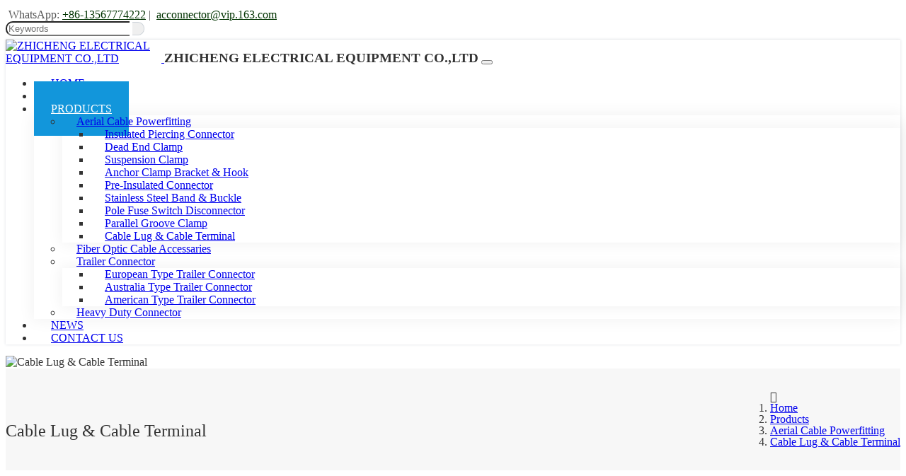

--- FILE ---
content_type: text/html; charset=utf-8
request_url: https://www.acconnector.com/cable-lug-cable-terminal/sc-jgb-copper-cable-lug-connector
body_size: 14939
content:
<!DOCTYPE html>
<html lang="en-US" dir="ltr">
<head>
    <meta charset="utf-8">
<meta name="viewport" content="width=device-width,initial-scale=1,shrink-to-fit=no">
<meta name="format-detection" content="telephone=no">
<title>SC(JGB) Copper Cable Lug Connector - ZHICHENG ELECTRICAL EQUIPMENT CO.,LTD</title>
<meta name="description" content="">
<meta property="og:type" content="product">
<meta property="og:title" content="SC(JGB) Copper  Cable Lug Connector">
<meta property="og:image" content="https://34.tqsh.net/uploads/1m/2005/11164619649-!j.webp">
<meta property="og:url" content="https://www.acconnector.com/cable-lug-cable-terminal/sc-jgb-copper-cable-lug-connector">
<meta property="og:description" content="">
<meta property="og:site_name" content="ZHICHENG ELECTRICAL EQUIPMENT CO.,LTD">
<link rel="icon" type="image/x-icon" href="https://www.acconnector.com/uploads/2505/favicon.png">
<link rel="canonical" href="https://www.acconnector.com/cable-lug-cable-terminal/sc-jgb-copper-cable-lug-connector">
<link rel="preconnect" id="link_cdn" href="https://34.tqsh.net" />
<link rel="preload" href="https://34.tqsh.net/shared/css/shared-pc-ltr.min.css?v=471106" as="style">
<script src="https://34.tqsh.net/shared/js/shared.min.js?v=471106" defer></script>
<script src="https://34.tqsh.net/shared/js/lazy.min.js" defer></script>
<link rel="stylesheet" href="https://34.tqsh.net/shared/css/shared-pc-ltr.min.css?v=471106">
<link rel="preload" href="https://34.tqsh.net/shared/fonts/cmsfont2.woff2?v=471106" as="font" type="font/woff2" crossorigin>

<style>
    @font-face {font-display: swap;font-family: "CmsFont";font-style: normal;font-weight: normal;src: url('https://34.tqsh.net/shared/fonts/cmsfont2.woff2?v=471106') format('woff2');}
    @font-face {font-display: swap;font-family: "Lexend";font-style: normal;font-weight: normal;src: url('https://34.tqsh.net/theme/skin-zhc/dist/fonts/Lexend-Regular.woff2') format('woff2');}
    @font-face {font-display: swap;font-family: "Lexend";font-style: normal;font-weight: 600;src: url('https://34.tqsh.net/theme/skin-zhc/dist/fonts/Lexend-SemiBold.woff2') format('woff2');}
</style>
<script>
    var site={lic:'yui3b0nwzu',contextMenu:false,flowTrack:true,trackDays:90,enableAnalytics:false,enableAds:false,email:'acconnector@vip.163.com',hash:'MTc2OTc5NDE0MTUwNA==',ip:'3.16.78.160',status:200}
    var conversion = [];
</script>
            <script type="application/ld+json">
            [{"@context": "https://schema.org/","@type":"Product","name":"SC(JGB) Copper  Cable Lug Connector","description":"","mpn":"00164","sku":"00164","image":"https://34.tqsh.net/uploads/1m/2005/11164619649-!j.webp","brand":{"@type":"Brand","name":"ZHC"},"review":{"@type":"Review","reviewRating":{"@type":"Rating","ratingValue":"4","bestRating":"5"},"author":{"@context": "https://schema.org/","@type":"Person","name":"Rosemary"}},"aggregateRating": {"@type": "AggregateRating","ratingValue": "4.8","reviewCount": "1129"}}]
            </script>

<style>:root{--main-color:#0202fc}@media(min-width:1600px){.container-xl{max-width:1500px}}body{color:#333}.bg-color{background:#f5f5f5}.search-group{max-width:200px}.search-group .form-control{border-right-width:0;border-radius:12px 0 0 12px}.search-group .btn{border:1px solid #ced4da;border-left-width:0;border-radius:0 12px 12px 0}.form-feedback label{font-weight:400;text-transform:uppercase;font-size:.75rem}.form-feedback .btn{color:#777;color:#fff;background:#1296db;line-height:1.75rem;max-width:100%}.banner-nav .title{font-weight:600}.side-share{bottom:100px}.top-bar{padding:.25rem 0;background:#fff;border-bottom:1px solid #f2f2f2;color:#555}.top-bar a{color:#030}.top-bar .icon{margin-right:.25rem}.header{background:#fff;overflow:visible;top:0;z-index:2}.navbar-custom{top:0;z-index:2;background:#fff;box-shadow:0 0 4px #dee2e6}.navbar-custom .navbar-nav{background:#fff}.navbar-custom .navbar-nav .nav-link{padding:1.875rem 2.25rem;text-align:center;text-transform:uppercase;font-weight:500;transition:background-color ease .3s}.navbar-custom .navbar-nav .nav-link:hover,.navbar-custom .navbar-nav .nav-link:focus{color:#276dab;background:#eee}.navbar-custom .navbar-nav .nav-link.active,.navbar-custom .navbar-nav .active>.nav-link{color:#fff;background:#1296db}.navbar-custom .navbar-nav .dropdown-item{padding:.75rem 1.25rem}.navbar-custom .navbar-nav .dropdown-item:hover{color:#1296db}.navbar-brand{padding:.5rem 0}.navbar-brand>.img-fluid{max-width:220px}.totop{bottom:31px}.product-head .btn-main{margin-bottom:1rem}.navbar .dropdown-menu{box-shadow:0 0 20px 3px rgba(0,0,0,.05)}.navbar .dropdown-menu a{padding:.5rem 1rem}.navbar .dropdown-menu a:hover{background:#f5f5f5}.widget-header .drop:after{color:#fff}.mb-3,.g-3{margin-bottom:1rem}.main-wrapper{margin-top:60px}.page-title .breadcrumb{align-items:center}.form-feedback .btn{width:100%}@media(max-width:1500px){.navbar-custom .navbar-nav .nav-link{padding:1.875rem 1.5rem}}@media(max-width:992px){.navbar-custom .navbar-nav .nav-link{padding:1.875rem 1rem}.navbar-custom .navbar-nav .dropdown-item{padding:.875rem 1.5rem;text-align:center}}@media(max-width:576px){.navbar-custom .navbar-nav .nav-link{padding:.5rem 1rem}.navbar-nav{border-top:1px solid #f2f2f2}.navbar-brand{padding:6px 0}.navbar-brand>.img-fluid{max-width:89px}}.main-wrapper{margin-top:60px}.layout-wrapper{padding:15px;border:1px solid #e9eef4}.sidebar{top:0;margin-bottom:1.25rem}.menu-collapse .collapse-title{padding:1.25rem .875rem;font-weight:400;text-transform:uppercase;background:#1296db;margin-bottom:5px;border-radius:5px 5px 0 0}.menu-collapse .collapse-title h5{font-size:1.25rem;font-weight:500;color:#fff}.menu-collapse .collapse-title .navbar-toggler{color:#fff}.menu-collapse .menu-link{transition:background-color ease .4s;background:#f7f7f7;color:#666;padding:1rem;margin-bottom:2px}.menu-collapse .menu-link:before{content:"●";font-size:.75rem;margin-right:8px}.menu-collapse .menu-link:hover{background:#1296db;color:#fff}.menu-collapse .drop{top:10px}.page-title .breadcrumb{align-items:center}.menu-collapse .menu-link.active{background:#1296db;color:#fff}.menu-collapse ul ul .menu-link{padding:14px 16px 14px 30px}.max-con-xl a:hover{color:#1296db}.web-name{font-weight:bold;font-size:1.2rem}@media(max-width:576px){.web-name,.hide{display:none!important}.menu-collapse .collapse-title{padding:.875rem}.menu-collapse .collapse-title h5{font-size:1rem}}.menu-horizontal-wrapper{margin-bottom:2rem}.menu-horizontal .nav-item{margin:0 .25rem}.menu-horizontal .nav-link{padding:.75rem 1rem;background:#f2f2f2;border-radius:0;color:#666}.menu-horizontal .nav-link.active{background:#276dab;color:#fff}.menu-horizontal-child{background:#f2f2f2}@media(max-width:768px){.menu-horizontal .nav-item{margin:0}.menu-horizontal-child{justify-content:left}.menu-horizontal-child .nav-link{padding:.5rem 1.5rem}.product-head .title{margin-top:.5rem}}.side-wrapper{background:#f5f5f5;padding:25px 20px;margin-bottom:1.5rem}.side-wrapper .title{margin-bottom:1rem;font-size:1rem;font-weight:600;color:#1f365c;text-transform:uppercase}.media-article{margin-top:1.25rem}.media-article img{max-width:60px;margin-right:12px}.media-article .post-title{font-size:.875rem;font-weight:normal;margin-bottom:2px;line-height:1.5}.media-article .post-title a{transition:color ease .2s}.media-article .post-title a:hover{color:#c42729}.media-article time{font-size:.75rem;color:#8c95a2}.side-wrapper .product-col .card-title{padding:.5rem .25rem;font-size:.75rem}.side-wrapper .product-col .card-thumb{border:1px solid #fff}@media(max-width:992px){.side-wrapper{padding:25px 20px}.media-article img{max-width:90px}}.sort-box{display:flex;display:-ms-flexbox;margin-bottom:1rem;border:1px solid #f2f2f2}.sort-box a{display:flex;display:-ms-flexbox;padding:8px 12px;align-items:center;border-right:1px solid #f2f2f2}.sort-box a:hover{background:#f8f8f8;transition:all .2s ease}.sort-box a>.icon{padding:0 0 0 5px;color:#999}.sort-box a.active{color:#dd0804;background:#f2f2f2}.sort-box a.active>.icon{color:#dd0804}.nav-page-wrapper{display:-ms-flexbox;display:flex;justify-content:center;margin-top:2rem}.nav-page-wrapper a{background:#342c2a;color:#fff;padding:5px 10px;margin-right:10px}.nav-page-wrapper a:last-child{margin-right:0}.main-container{padding-top:60px;padding-bottom:60px}@media(max-width:768px){.main-container{padding-top:40px;padding-bottom:40px}}.page-title{padding:1rem 0;background:#f7f7f7;background-size:cover;line-height:1}.page-title .container-xl{display:-ms-flexbox;display:flex;justify-content:space-between}.page-title .title{margin-bottom:0;font-size:1.5rem;font-weight:300;text-align:center;align-self:center;font-weight:500}.page-title .breadcrumb{justify-content:center}.page-title .breadcrumb:before{font-family:cmsfont;content:"";margin-right:.25rem}.page-main-title{font-size:1.75rem;padding:.75rem 0;margin-bottom:1.5rem;font-weight:600;border-bottom:1px solid #eee;padding-left:.5rem}.page-sub-title{position:relative;padding:.5rem 0;font-size:1.25rem;margin-bottom:20px;font-weight:500;font-size:1.5rem}@media(max-width:768px){.page-title{padding:1rem 0}.page-title .container-xl{flex-direction:column}.page-title .title{font-size:18px;margin-bottom:.875rem;font-weight:500}.page-title .breadcrumb:before{display:none;margin-right:0}.page-main-title{font-size:1.25rem}.page-title .breadcrumb{font-size:12px}}.category-wrapper .more{text-transform:uppercase;color:#063}.category-title{padding:.75rem 1rem;background:#f2f2f2;margin-bottom:1.5em}.category-title h3{font-size:1.25rem;margin-bottom:0}.category-title h3 a{color:#1296db}.category-summary{margin:auto;width:90%;line-height:1.8;margin-bottom:30px}.category-summary p{margin-bottom:0}.product-row{display:block;margin-bottom:2rem}.product-row .card-thumb{border:1px solid #9f9f9e;padding:3px}.product-row .card-body{padding:0 1.25rem}.product-row .card-title{margin-bottom:.75rem;font-size:1.5rem;font-weight:300}.product-row .card-text{font-size:.875rem}.product-row time{display:block;font-size:1.5rem;font-weight:600}.product-row .more{display:block;align-items:end;justify-content:flex-end}.product-row .link{background:#342c2a;color:#fff;display:inline-block;padding:3px 5px}@media(max-width:768px){.product-row .card-body{padding:1.25rem 0 0}}.product-col{margin-bottom:1.25rem}.product-col .card{height:100%;background:#fff;box-shadow:0 5px 20px rgba(0,0,0,.1)}.product-col .card-title{flex-grow:1;font-size:14px;font-weight:normal;margin:0;padding:.75rem .5rem}.product-col .card-title a{color:#1f365c;transition:all ease .2s}.product-col .card-title a:hover{color:#c42829}.product-col .card-thumb{border:0 solid #eee}.product-col .card-body{font-size:.75rem;padding:.75rem;flex-grow:0}.article-row{margin-bottom:1.875rem}.article-row .card-body{padding:0 1.25rem}.article-row .title{font-size:1rem;font-weight:300;margin-bottom:.75rem}.article-row .title a{color:#1f365c;transition:color .2s ease}.article-row .title a:hover{color:#c42829}.article-row p{padding:15px 0;margin-bottom:0;color:#666;border-top:1px solid #ececec;line-height:1.7}.article-row .card-text{font-size:1rem}.article-row time{display:block;font-size:.75rem;color:#1f365c}.article-row time span{font-size:3rem}.article-row .more{display:block;align-items:end;justify-content:flex-end}.article-row .link{background:#342c2a;color:#fff;display:inline-block;padding:3px 5px}@media(max-width:768px){.article-row .card-body{padding:1.25rem 0 0}.article-row h3{font-size:1rem}}.article-col{margin-bottom:1.25rem}.article-col .card{height:100%;box-shadow:0 5px 20px rgba(0,0,0,.1)}.article-col .card-body{flex-grow:1;padding:15px 15px}.article-col .card-title{font-size:.875rem;font-weight:400;margin:0;padding:.5rem 0;color:#0c2e60;transition:all ease .2s}.article-col .card-title:hover{color:#ef470d}.article-col time{display:block;font-size:.75rem;color:#83868c;text-transform:uppercase}.img-col{margin-bottom:1.25rem}.img-col .card{border:1px solid #ccc;height:100%}.img-col .card-title{flex-grow:1;margin:0;padding:.5rem .75rem;background:#eee;text-align:center}.cert-row{margin-bottom:1.5rem;padding-bottom:1.5rem;border-bottom:1px solid #5e5a59}.cert-row .card-body{padding:0 1.25rem}.cert-row .card-thumb{background:#eee;padding:1rem;text-align:center}.cert-row .card-title{font-weight:600;font-size:1.5rem}.cert-row:hover{color:#274373}@media(max-width:576px){.cert-row .card-body{padding:1.25rem 0}.cert-row .card-title{font-size:1.25rem}.top-bar,.top-bar span{font-size:12px}}.cert-col{margin-bottom:1.25rem}.cert-col .card{height:100%}.cert-col .card-thumb{border:1px solid #bbb}.cert-col .card-title{display:-ms-flexbox;display:flex;justify-content:center;align-items:center;flex-grow:1;margin:0;background:#eee;padding:.5rem .75rem;margin-top:.5rem;text-align:center}.down-col{margin-bottom:1.5rem}.down-col .card{border:1px solid #f2f2f2}.down-col .card-title{flex-grow:1;background:#eee;padding:1rem;margin:0;transition:all ease .2s}.down-col .card-thumb:hover img{filter:hue-rotate(120deg);opacity:.8}.down-col:hover .card-title{background:#e9f6fe;color:#204480}.video-col{margin-bottom:1.5rem}.video-col .card{height:100%;border:1px solid #f2f2f2}.video-col .card-title{display:flex;display:-ms-flexbox;justify-content:center;align-items:center;flex-grow:1;margin:0;padding:.75rem .5rem;text-align:center;background:#342c2a;color:#fff;font-size:.875rem}.content-wrapper{line-height:1.7;background:#fff;margin-bottom:1.5rem}.content-wrapper h2{font-size:1rem;font-weight:600;margin-bottom:.75rem}.content-wrapper h3{font-size:.875rem;font-weight:600;margin-bottom:.75rem}.content-wrapper img{max-width:100%!important;height:auto!important}.content-wrapper ol{margin-left:1em;padding-left:1em}.content-wrapper video{max-width:100%!important;height:auto!important}.content-wrapper iframe{max-width:100%}.content-wrapper table{width:100%;margin-bottom:1rem;color:#212529}.content-wrapper table p{margin-bottom:0}.content-wrapper table th,.content-wrapper table td{padding:.5rem;vertical-align:middle;border:1px solid #dee2e6;text-align:left}.content-wrapper table tbody tr:nth-of-type(odd){background-color:rgba(0,0,0,.03)}.content-wrapper table tbody tr:hover{background-color:rgba(0,0,0,.075);color:#555}.content-wrapper .nav-tabs{background:#fafcff}.content-wrapper .nav-link{padding:.75rem 1.75rem;border-color:transparent #dee2e6 transparent transparent!important}.content-wrapper .nav-tabs .active{font-weight:600;border-top:solid 2px #e64545!important}.content-wrapper.product{border:1px solid #e9eef4}.content-wrapper.product .content{padding:1.5rem 1rem}.content-wrapper.product .content h2,.content-wrapper.product .content h3{font-size:1.25rem;font-weight:500!important;color:#0c2e60}.content-wrapper header{text-align:center;margin-bottom:1rem}.content-wrapper header span{margin-right:15px}.content-wrapper .sub-title{font-size:1.75rem;font-weight:600;display:block}.content-wrapper.article .title{color:#0c2e60;font-size:1.5rem;font-weight:500}.content-wrapper.article .summary{padding-bottom:20px;margin:30px 0;font-size:.75rem;text-transform:uppercase;color:#83868c;border-bottom:1px solid #e0e4e6}.content-wrapper.article .summary span{margin-right:15px}@media(max-width:768px){.content-wrapper .title{font-size:1.25rem}.content-wrapper.product .content{padding:1rem;font-size:14px}}.post-navigation{padding:25px 15px;margin-top:30px;margin-bottom:15px;background:#f6f6f6;border:1px solid #f6f6f6}.post-navigation span{margin-bottom:5px;font-size:.75rem;display:block;text-transform:uppercase}.post-navigation a{color:#1f365c;font-weight:500}@media(max-width:992px){.post-navigation .col-12{text-align:center}}.share-box{text-align:center}.share-box p{font-weight:600}.page-link{padding:.5rem .875rem}.page-item.active .page-link{color:#fff;background-color:#444;border-color:#444}.item-list{list-style-type:none;margin:0;padding:0;margin-bottom:15px}.item-list li{border-bottom:1px dashed #eee;padding:12px 0}.item-list>li>a{display:block;text-overflow:ellipsis;white-space:nowrap;overflow:hidden}.item-list>li>a:hover{color:#fe8301}.item-list li a:before{font-family:cmsfont;content:"";margin-right:8px;margin-left:4px}.item-list li time{float:right;padding-right:5px;margin-left:8px;color:#999}.product-head{margin-bottom:1.5rem;background:#fff}.product-head .title{font-size:22px;color:#333;font-weight:600;border-bottom:1px solid #ddd;padding-bottom:15px;margin-bottom:20px}.product-head .btn-main{display:block;background:#e64545;color:#fff;font-size:1rem;padding:.4rem .75rem}.product-head .btn-main .icon{margin-right:.25rem}.product-head .summary{line-height:1.8;margin-bottom:1.5rem}.product-service{text-align:center;padding:20px 0}.product-service>a:first-child{margin-right:15px}.product-feedback{display:inline-block;background:#f3912c;color:#fff;padding:6px 16px}.product-down{display:inline-block;background:#dd0804;color:#fff;padding:6px 16px}.widget{margin-bottom:1rem}.widget.border{border:1px solid #e7e7e7}.widget-header{padding:.875rem;background:#1296db;color:#fafafa}.widget-header .title{position:relative;font-size:20px;font-weight:500;color:#fff;margin:0}.widget-collapse .menu-item{border-bottom:solid 1px #f2f2f2}.widget-collapse .menu-item:last-child{border-bottom:0}.widget-collapse>.menu-item>.menu-link{font-weight:bold;font-size:16px}.widget-collapse .menu-link{transition:background-color ease .2s;color:#666;padding:10px 7px;font-size:14px}.widget-collapse .menu-link:before{content:"●";font-size:.75rem;margin-right:5px;color:#999}.widget-collapse .menu-item:hover{color:var(--main-color);background:#f8f9fa}.widget-collapse .menu-item:hover a{color:var(--main-color)}.widget-collapse .sub-menu .menu-link{padding-left:16px}.widget-collapse .third-menu .menu-link{padding-left:28px}.widget-collapse .menu-item.active .menu-link{color:var(--main-color)}.widget-collapse .drop:after{font-family:cmsfont;content:"";transition:transform .2s ease-in-out;color:#777}.widget-collapse .drop.collapsed:after{transform:rotate(-180deg)}@media(max-width:768px){.widget-header{margin-bottom:15px}.sidebar{border-width:0;padding:0;background:#fff}footer{padding-top:30x;font-size:14px}}footer{background:#222;color:rgba(255,255,255,.8);padding-top:60px}footer .container-xl [class*="col-"]{margin-bottom:20px}footer h6{font-size:1rem;margin-bottom:15px;text-transform:uppercase}footer a{color:#cdcdcd}footer a:hover{color:#fff;text-decoration:underline}footer .color-primary{color:#fff}footer .contact li{margin:10px 0 0}footer .category li{padding:4px 0}footer .footer-bottom{background:#111;text-align:center;padding-top:15px;padding-bottom:15px}#faq-page .card{margin-bottom:1rem}#faq-page .card-header{background:#f6f6f6;font-size:1rem;font-weight:300;padding:1rem .75rem;margin-bottom:0;cursor:pointer}#faq-page .card-header:hover{background:#f2f2f2}#faq-page .card-body{padding:1rem;border:1px solid #eee}.about-wrapper{margin-bottom:40px;line-height:1.8}.about-wrapper h2,.about-wrapper h3{margin-bottom:20px;text-transform:uppercase;color:#036;font-weight:600}.about-features{background:#f5f5f5;padding:5em 6%;line-height:1.7;margin-bottom:40px}.about-features h3{font-size:2.5rem;font-weight:700;text-transform:uppercase;margin-bottom:50px;text-align:center;color:#2e8b57}.about-features .icon-wrapper{width:70px;height:70px;border:2px solid #393;border-radius:50%;display:flex;align-items:center;justify-content:center;margin-right:20px}.about-features .icon{display:block;font-size:2rem;color:#393;width:1em}.about-features h4{color:#444;margin-bottom:20px}.about-features p{margin-bottom:0}@media(max-width:992px){.about-wrapper .content-wrapper{font-size:.875rem}.about-features{padding:4rem 0}.about-features h3{font-size:1.75rem}}.contact-info{text-align:center;padding:30px 6%}.contact-info .row>.col-12{padding:20px 15px;border-right:1px solid #eee}.contact-info .row>.col-12:last-child{border-right-width:0}.contact-info h4{font-size:1.25rem;margin-top:1.25rem;margin-bottom:1rem;font-weight:500}.contact-info p{margin-bottom:.75rem;font-size:1rem}.contact-info .icon{font-size:2.5rem;color:#369;transition:all .2s ease}.contact-wrapper .title{font-size:1.5rem;font-weight:600;color:#1296db;margin-bottom:1.5rem}.contact-wrapper .title:after{display:block;margin:.5rem 0 0;content:"";width:60px;height:3px;background:#1296db}.contact-wrapper h2{font-size:1.5rem;font-weight:500;margin-bottom:1rem}.contact-wrapper h4,.contact-wrapper h3{font-size:1rem;font-weight:500}.contact-wrapper p{margin-bottom:.875rem}.contact-wrapper .form-control{border-radius:5px}@media(max-width:768px){.contact-info{margin-bottom:0;border-bottom-width:0;padding:30px 0}.contact-info .icon{font-size:2rem}.contact-info .row>.col-12{padding:10px 15px;border-right-width:0;border-bottom:1px solid #ddd}.contact-wrapper .title{font-size:1.5rem}.search-group{max-width:100%}}@media(max-width:976px){.contact-info .row>.col-12:nth-of-type(even){border-right-width:0}}.home-title{position:relative;text-align:center;margin-bottom:15px;font-weight:500}.home-title:after{display:block;content:"";width:40px;height:4px;background:#e1474d;margin:3px auto 0}.home-products{padding:2rem 0 0}.home-products h3{font-size:1.75rem;font-weight:600}.home-products .summary{text-align:center;font-weight:400;color:#666}.home-products .nav{text-align:center}.home-products .nav-link{display:block;padding:.5rem 1.5rem;border-bottom:2px solid #dedede}.home-products .nav-link.active{border-bottom:2px solid #1296db;color:#1296db}@media(max-width:768px){.home-products h3{text-align:center;margin-bottom:1.5rem}.home-products .nav-item{flex-basis:50%}.home-products .nav-link{padding:4px;font-size:14px}}.home-company{color:#666;padding:40px 0 40px;line-height:1.8}.home-company .wrapper{background:#fff}.home-company h2{font-size:1.5rem;font-weight:600;margin-bottom:1rem;color:#1f365c}.home-company h2:after{display:block;content:"";width:80px;height:3px;background-color:#1296db;margin-top:5px}.home-company h4{font-size:1.5rem;color:#444}.home-company ul li:before{font-family:cmsfont;content:"";margin-right:5px;color:#0069b0}.home-company .more{display:inline-block;background:#333;padding:8px 60px;border-radius:6px;font-weight:500;color:#fff}.home-company .intro{padding:1.5rem 3rem;line-height:1.8}@media(max-width:768px){.home-company .intro{padding:2.5rem 0}.home-company{background:#fff}.service-mobile{bottom:0!important}.article-row p,.product-param{font-size:14px}#header-nav{flex-basis:100%;flex-grow:1;align-items:center;align-self:stretch}.top-bar{font-size:13px}.mx-3{padding:0 4px}.page-sub-title{font-size:1.2rem}.mb-3{margin-bottom:1rem}}.home-news{padding:2rem 0}.home-news h2{font-size:1.75rem;text-align:center}.home-news h2:after{display:block;content:"";width:80px;height:3px;background-color:#1296db;margin:5px auto 0}.home-news .article-col .card{border:1px solid #efefef}.home-news .article-col .card-title{font-size:.875rem}.home-news .article-cil .card-title a{color:#1f365c}.home-news .article-col time{display:block}.swiper-centered .swiper-slide{transform:scale(.85);display:-ms-flexbox;display:flex;justify-content:center;align-items:center}.swiper-centered .swiper-slide-active,.swiper-centered .swiper-slide-duplicate-active{transition:transform ease .2s;transform:scale(1.05)}</style>
</head>
<body>
    <div class="top-bar">
    <div class="container-xl">
        <div class="row">
            <div class="col-md-6 col-12 d-flex align-items-center">
                <span class=""><i class="icon icon-whatsapp"></i> WhatsApp: <a href="https://api.whatsapp.com/send?phone=8613567774222" onclick="cms.track('whatsapp_click','top')">+86-13567774222</a> </span><span class="mx-3 hide">|</span> <i class="icon icon-envelope "></i>  <a href="mailto:acconnector@vip.163.com" onclick="cms.googletrack('mail_click','top')" class="">acconnector@vip.163.com</a>
            </div>
            <div class="col-md-6 col-12 d-flex justify-content-end">
                <div class="input-group search-group">
                        <input type="search" autocomplete="off" id="searchKey" class="form-control" data-type="product" aria-label="keywords" data-pagesize="12" placeholder="Keywords" onkeyup="cms.search(event)" />
                        <button type="button" id="search_button" class="btn" data-control-id="searchKey" aria-label="search" onclick="cms.search(event)">
                            <i class="icon icon-search"></i>
                        </button>
                    </div>
            </div>
        </div>
    </div>
</div>
<nav class="navbar navbar-expand-xl sticky-top navbar-custom" data-sticky="">
    <div class="container-xl position-static">
        <a class="navbar-brand" href="https://www.acconnector.com/">
            <img src="https://34.tqsh.net/uploads/2307/logo-!p.webp" alt="ZHICHENG ELECTRICAL EQUIPMENT CO.,LTD" class="img-fluid" />
        </a>
        <span class="web-name">ZHICHENG ELECTRICAL EQUIPMENT CO.,LTD</span>
        <button type="button" class="navbar-toggler" aria-label="toggle" data-bs-toggle="collapse" data-bs-target="#header-nav">
            <span class="icon icon-bars"></span>
        </button>
            <div class="collapse navbar-collapse justify-content-end" id="header-nav">
                <ul class="navbar-nav navbar-nav-scroll">
                    <li class="nav-item">
                        <a href="https://www.acconnector.com/" class="nav-link">Home</a>
                    </li>
                            <li class="nav-item">
                                <a href="https://www.acconnector.com/about-us" class="nav-link">About Us</a>
                            </li>
                            <li class="nav-item dropdown" data-bs-desktop>
                                <a href="https://www.acconnector.com/products" class="nav-link dropdown-toggle active" data-bs-toggle="dropdown">Products</a>
        <ul class="dropdown-menu" data-bs-popper>
                        <li class="dropend" data-bs-desktop>
                            <a href="https://www.acconnector.com/aerial-cable-powerfitting" class="dropdown-item dropdown-toggle" data-bs-toggle="dropdown">Aerial Cable Powerfitting</a>
                            <ul class="dropdown-menu" data-bs-popper>
                                    <li>
                                        <a href="https://www.acconnector.com/insulated-piercing-connector" class="dropdown-item">Insulated Piercing Connector</a>
                                    </li>
                                    <li>
                                        <a href="https://www.acconnector.com/dead-end-clamp" class="dropdown-item">Dead End Clamp</a>
                                    </li>
                                    <li>
                                        <a href="https://www.acconnector.com/suspension-clamp" class="dropdown-item">Suspension Clamp</a>
                                    </li>
                                    <li>
                                        <a href="https://www.acconnector.com/anchor-clamp-bracket-hook" class="dropdown-item">Anchor Clamp Bracket &amp; Hook</a>
                                    </li>
                                    <li>
                                        <a href="https://www.acconnector.com/pre-insulated-connector" class="dropdown-item">Pre-Insulated Connector</a>
                                    </li>
                                    <li>
                                        <a href="https://www.acconnector.com/stainless-steel-band-buckle" class="dropdown-item">Stainless Steel Band &amp; Buckle</a>
                                    </li>
                                    <li>
                                        <a href="https://www.acconnector.com/pole-fuse-switch-disconnector" class="dropdown-item">Pole Fuse Switch Disconnector</a>
                                    </li>
                                    <li>
                                        <a href="https://www.acconnector.com/parallel-groove-clamp" class="dropdown-item">Parallel Groove Clamp</a>
                                    </li>
                                    <li>
                                        <a href="https://www.acconnector.com/cable-lug-cable-terminal" class="dropdown-item">Cable Lug &amp; Cable Terminal</a>
                                    </li>
                            </ul>
                        </li>
                        <li>
                            <a href="https://www.acconnector.com/fiber-optic-cable-accessaries" class="dropdown-item">Fiber Optic Cable Accessaries</a>
                        </li>
                        <li class="dropend" data-bs-desktop>
                            <a href="https://www.acconnector.com/trailer-connector" class="dropdown-item dropdown-toggle" data-bs-toggle="dropdown">Trailer Connector</a>
                            <ul class="dropdown-menu" data-bs-popper>
                                    <li>
                                        <a href="https://www.acconnector.com/european-type-trailer-connector" class="dropdown-item">European Type Trailer Connector</a>
                                    </li>
                                    <li>
                                        <a href="https://www.acconnector.com/australia-type-trailer-connector" class="dropdown-item">Australia Type Trailer Connector</a>
                                    </li>
                                    <li>
                                        <a href="https://www.acconnector.com/american-type-trailer-connector" class="dropdown-item">American Type Trailer Connector</a>
                                    </li>
                            </ul>
                        </li>
                        <li>
                            <a href="https://www.acconnector.com/heavy-duty-connector" class="dropdown-item">Heavy Duty Connector</a>
                        </li>
        </ul>
                            </li>
                            <li class="nav-item">
                                <a href="https://www.acconnector.com/news" class="nav-link">News</a>
                            </li>
                            <li class="nav-item">
                                <a href="https://www.acconnector.com/contact-us" class="nav-link">Contact Us</a>
                            </li>
                </ul>
            </div>
    </div>
</nav>

                <div class="banner-simple banner-simple-cable-lug-cable-terminal " style="background-attachment: scroll" data-bg="">
                    <img src="https://34.tqsh.net/uploads/2103/banner-90-!j.webp" alt="Cable Lug &amp; Cable Terminal" width="" height="" class="img-fluid" fetchpriority="high" />
                <div class="overlay"></div>
            </div>

    <div class="page-title">
        <div class="container-xl">
            <h4 class="title">Cable Lug &amp; Cable Terminal</h4>
            <ol class="breadcrumb" itemscope itemtype="http://schema.org/BreadcrumbList">
            <li class="breadcrumb-item" itemprop="itemListElement" itemscope itemtype="http://schema.org/ListItem">
                <a itemprop="item" href="https://www.acconnector.com/">
                    <span itemprop="name">Home</span>
                </a>
                <meta itemprop="position" content="1"/>
            </li>
            <li class="breadcrumb-item" itemprop="itemListElement" itemscope itemtype="http://schema.org/ListItem">
                <a itemprop="item" href="https://www.acconnector.com/products">
                    <span itemprop="name">Products</span>
                </a>
                <meta itemprop="position" content="2"/>
            </li>
            <li class="breadcrumb-item" itemprop="itemListElement" itemscope itemtype="http://schema.org/ListItem">
                <a itemprop="item" href="https://www.acconnector.com/aerial-cable-powerfitting">
                    <span itemprop="name">Aerial Cable Powerfitting</span>
                </a>
                <meta itemprop="position" content="3"/>
            </li>
            <li class="breadcrumb-item" itemprop="itemListElement" itemscope itemtype="http://schema.org/ListItem">
                <a itemprop="item" href="https://www.acconnector.com/cable-lug-cable-terminal">
                    <span itemprop="name">Cable Lug &amp; Cable Terminal</span>
                </a>
                <meta itemprop="position" content="4"/>
            </li>
</ol>
        </div>
    </div>
    <div class="main-container">
        <div class="container-xl">
            <div class="row">
                <div class="col-md-3 order-md-first order-last">
                        <div class="widget border">
        <div class="widget-header">
            <h5 class="title">Products</h5>
            <button class="drop d-md-none" aria-label="toggle" data-bs-toggle="collapse" data-bs-target="#collapse-27"></button>
        </div>
        <ul class="widget-collapse collapse show" id="collapse-27">
                    <li class="menu-item">
                        <a class="menu-link" href="https://www.acconnector.com/aerial-cable-powerfitting">Aerial Cable Powerfitting</a>
                        <button type="button" class="drop" data-bs-toggle="collapse" data-bs-target="#collapse-widget-1" aria-label="toggle"></button>
                    </li>
                    <li id="collapse-widget-1" class="sub-menu collapse show" data-bs-parent="widget-27">
                        <ul>
                                    <li class="menu-item"><a href="https://www.acconnector.com/insulated-piercing-connector" class="menu-link">Insulated Piercing Connector</a></li>
                                    <li class="menu-item"><a href="https://www.acconnector.com/dead-end-clamp" class="menu-link">Dead End Clamp</a></li>
                                    <li class="menu-item"><a href="https://www.acconnector.com/suspension-clamp" class="menu-link">Suspension Clamp</a></li>
                                    <li class="menu-item"><a href="https://www.acconnector.com/anchor-clamp-bracket-hook" class="menu-link">Anchor Clamp Bracket &amp; Hook</a></li>
                                    <li class="menu-item"><a href="https://www.acconnector.com/pre-insulated-connector" class="menu-link">Pre-Insulated Connector</a></li>
                                    <li class="menu-item"><a href="https://www.acconnector.com/stainless-steel-band-buckle" class="menu-link">Stainless Steel Band &amp; Buckle</a></li>
                                    <li class="menu-item"><a href="https://www.acconnector.com/pole-fuse-switch-disconnector" class="menu-link">Pole Fuse Switch Disconnector</a></li>
                                    <li class="menu-item"><a href="https://www.acconnector.com/parallel-groove-clamp" class="menu-link">Parallel Groove Clamp</a></li>
                                    <li class="menu-item active"><a href="https://www.acconnector.com/cable-lug-cable-terminal" class="menu-link">Cable Lug &amp; Cable Terminal</a></li>
                        </ul>
                    </li>
                    <li class="menu-item"><a href="https://www.acconnector.com/fiber-optic-cable-accessaries" class="menu-link">Fiber Optic Cable Accessaries</a></li>
                    <li class="menu-item">
                        <a class="menu-link" href="https://www.acconnector.com/trailer-connector">Trailer Connector</a>
                        <button type="button" class="drop collapsed" data-bs-toggle="collapse" data-bs-target="#collapse-widget-31" aria-label="toggle"></button>
                    </li>
                    <li id="collapse-widget-31" class="sub-menu collapse" data-bs-parent="widget-27">
                        <ul>
                                    <li class="menu-item">
                                        <a href="https://www.acconnector.com/european-type-trailer-connector" class="menu-link">European Type Trailer Connector</a>
                                        <button type="button" class="drop collapsed" data-bs-toggle="collapse" data-bs-target="#collapse-widget-13"></button>
                                    </li>
                                    <li id="collapse-widget-13" class="third-menu collapse">
                                        <ul>
                                                <li class="menu-item"><a href="https://www.acconnector.com/12v-male-trailer-connector" class="menu-link">12V Male Trailer Connector</a></li>
                                                <li class="menu-item"><a href="https://www.acconnector.com/12v-mounted-female-trailer-connector" class="menu-link">12V Mounted Female Trailer Connector</a></li>
                                                <li class="menu-item"><a href="https://www.acconnector.com/12v-female-connector" class="menu-link">12V Female Connector</a></li>
                                                <li class="menu-item"><a href="https://www.acconnector.com/12v-cable-adapter-tester" class="menu-link">12V Cable Adapter &amp; Tester</a></li>
                                                <li class="menu-item"><a href="https://www.acconnector.com/12v-trailer-connector-cable-set" class="menu-link">12V Trailer Connector Cable Set</a></li>
                                                <li class="menu-item"><a href="https://www.acconnector.com/24v-trailer-connector" class="menu-link">24V Trailer Connector</a></li>
                                                <li class="menu-item"><a href="https://www.acconnector.com/24v-abs-ebs-trailer-plug-socket-connector" class="menu-link">24V ABS/EBS Trailer Plug Socket Connector</a></li>
                                                <li class="menu-item"><a href="https://www.acconnector.com/24v-trailer-connector-cable-set" class="menu-link">24V Trailer Connector Cable Set</a></li>
                                                <li class="menu-item"><a href="https://www.acconnector.com/trailer-accessaries" class="menu-link">Trailer Accessaries</a></li>
                                        </ul>
                                    </li>
                                    <li class="menu-item"><a href="https://www.acconnector.com/australia-type-trailer-connector" class="menu-link">Australia Type Trailer Connector</a></li>
                                    <li class="menu-item"><a href="https://www.acconnector.com/american-type-trailer-connector" class="menu-link">American Type Trailer Connector</a></li>
                        </ul>
                    </li>
                    <li class="menu-item"><a href="https://www.acconnector.com/heavy-duty-connector" class="menu-link">Heavy Duty Connector</a></li>
        </ul>
    </div>

                </div>
                <div class="col-md-9 order-md-last order-first">
                    <div class="product-head">
                        <div class="row">
                            <div class="col-12 col-md-5 mb-3 ">
                                
    <div class="hg-product-gallery-horizontal">
        <div class="swiper product-images-wrapper" data-ident="product-image-view" data-speed="300" data-effect="slide">
            <div class="swiper-wrapper" id="hg-product-gallery">
                                    <div class="swiper-slide" data-src="https://34.tqsh.net/uploads/1m/2005/11164619649-!j.webp">
                        <img src="https://34.tqsh.net/uploads/1m/2005/11164619649-!j.webp" class="img-fluid" alt="SC(JGB) Copper  Cable Lug Connector" width="" height="" loading="lazy" />
                    </div>
            </div>
            <div class="swiper-button swiper-button-next" id="swiper-button-next-product-image-view"></div>
            <div class="swiper-button swiper-button-prev" id="swiper-button-prev-product-image-view"></div>
        </div>
        <div class="swiper product-thumbs-horizontal" id="swiper-thumb-product-image-view" data-slidesPerView="6" data-spaceBetween="8" data-speed="150" data-autoscrolloffset="1" data-thumbs data-mouseover data-slidetoclickedslide>
            <div class="swiper-wrapper">
                                    <div class="swiper-slide">
                        <img src="https://34.tqsh.net/uploads/1m/2005/11164619649-!j.webp?width=150" width="" height="" alt="SC(JGB) Copper  Cable Lug Connector" class="img-fluid m-auto" loading="lazy">
                    </div>
            </div>
            <div class="swiper-button swiper-button-prev" id="swiper-button-prev-thumb-product-image-view"></div>
            <div class="swiper-button swiper-button-next" id="swiper-button-next-thumb-product-image-view"></div>
        </div>
    </div>

                            </div>
                            <div class="col-12 col-md-7 mb-3">
                                <h1 class="title">SC(JGB) Copper  Cable Lug Connector</h1>
                                <dl class="product-param">
                                    <dt>Certification:</dt>
                                    <dd>CE</dd>
                                    <dt>Model Number:</dt>
                                    <dd>SC(JGB)</dd>
                                    <dt>MOQ:</dt>
                                    <dd>1000pcs</dd>
                                    <dt>Supply Ability:</dt>
                                    <dd>500000PCS/Month</dd>
                                    <dt>Material:</dt>
                                    <dd>Copper</dd>
                                </dl>
                                <a href="#form-feedback" data-bs-toggle="modal" data-bs-target="#feedback_modal" class="btn  btn-main"><i class="icon icon-envelope"></i>Contact Now</a>
                            </div>
                        </div>
                    </div>
                    <div class="content-wrapper product">
                        <ul class="nav nav-tabs">
                            <li class="nav-item"><a class="nav-link active" data-toggle="tab" href="#product-content">Product Description</a></li>
                        </ul>
                        <div class="tab-content">
                            <div class="tab-pane show content active" id="product-content">
                                <p><strong><span style="font-size:20px"><span style="font-family:Arial,Helvetica,sans-serif">SC(JGB) Copper &nbsp;Cable Lug Connector&nbsp;</span></span></strong></p>

<p><strong><span style="font-family:Arial,Helvetica,sans-serif"><span style="font-size:16px">Application:<br>
SC(JGB)&nbsp;Copper Compression Lugs are suitable for stranded round shaped conductors and&nbsp;pre-rounded sector shaped conductors.&nbsp;<br>
<br>
Features:<br>
1) Have a viewing window to check the location of the conductor.<br>
2) Material: CU≥99.9%<br>
3)Surface: electro tin plated.</span></span></strong></p>

<p><img alt="SC(JGB) Copper  Cable Lug Connector" src="https://34.tqsh.net/uploads/1m/2005/86a6397e1a-!j.webp" class="img-fluid" loading="lazy" width="228" height="214"><img alt="SC(JGB) Copper  Cable Lug Connector" src="https://34.tqsh.net/uploads/1m/2005/355d53c671-!j.webp" class="img-fluid" loading="lazy" width="269" height="290"></p>

<div class="table-responsive"><table cellpadding="0" cellspacing="0" class="table">
	<tbody>
		<tr>
			<td style="vertical-align:top">
			<p>Item No.</p>
			</td>
			<td style="vertical-align:top">
			<p>Φ±0.5</p>
			</td>
			<td style="vertical-align:top">
			<p>D±0.5</p>
			</td>
			<td style="vertical-align:top">
			<p>d±0.5</p>
			</td>
			<td style="vertical-align:top">
			<p>L±2</p>
			</td>
		</tr>
		<tr>
			<td style="vertical-align:top">
			<p>SC( JGB )- 6</p>
			</td>
			<td style="vertical-align:top">
			<p>Φ5.2 , Φ6.2 , Φ8.2</p>
			</td>
			<td style="vertical-align:top">
			<p>5.5</p>
			</td>
			<td style="vertical-align:top">
			<p>4.1</p>
			</td>
			<td style="vertical-align:top">
			<p>24</p>
			</td>
		</tr>
		<tr>
			<td style="vertical-align:top">
			<p>SC ( JGB ) - 10</p>
			</td>
			<td style="vertical-align:top">
			<p>Φ6.2 , Φ8.2</p>
			</td>
			<td style="vertical-align:top">
			<p>6.5</p>
			</td>
			<td style="vertical-align:top">
			<p>5.1</p>
			</td>
			<td style="vertical-align:top">
			<p>28</p>
			</td>
		</tr>
		<tr>
			<td style="vertical-align:top">
			<p>SC (JGB ) - 16</p>
			</td>
			<td style="vertical-align:top">
			<p>Φ6.2 , Φ8.2 , Φ10.5</p>
			</td>
			<td style="vertical-align:top">
			<p>8.0</p>
			</td>
			<td style="vertical-align:top">
			<p>6.4</p>
			</td>
			<td style="vertical-align:top">
			<p>33</p>
			</td>
		</tr>
		<tr>
			<td style="vertical-align:top">
			<p>SC ( JGB ) - 25</p>
			</td>
			<td style="vertical-align:top">
			<p>Φ6.2 ,Φ8.2 , Φ10.5</p>
			</td>
			<td style="vertical-align:top">
			<p>9.0</p>
			</td>
			<td style="vertical-align:top">
			<p>7.0</p>
			</td>
			<td style="vertical-align:top">
			<p>36</p>
			</td>
		</tr>
		<tr>
			<td style="vertical-align:top">
			<p>SC ( JGB ) - 35</p>
			</td>
			<td style="vertical-align:top">
			<p>Φ6.2 , Φ8.2 , Φ10.5 , Φ12.5</p>
			</td>
			<td style="vertical-align:top">
			<p>10.5</p>
			</td>
			<td style="vertical-align:top">
			<p>8.5</p>
			</td>
			<td style="vertical-align:top">
			<p>42</p>
			</td>
		</tr>
		<tr>
			<td style="vertical-align:top">
			<p>SC ( JGB ) - 50</p>
			</td>
			<td style="vertical-align:top">
			<p>Φ8.2 , Φ10.5 , Φ12.5</p>
			</td>
			<td style="vertical-align:top">
			<p>12.0</p>
			</td>
			<td style="vertical-align:top">
			<p>9.8</p>
			</td>
			<td style="vertical-align:top">
			<p>49</p>
			</td>
		</tr>
		<tr>
			<td style="vertical-align:top">
			<p>SC ( JGB ) - 70</p>
			</td>
			<td style="vertical-align:top">
			<p>Φ8.2 , Φ10.5 , Φ12.5</p>
			</td>
			<td style="vertical-align:top">
			<p>14.5</p>
			</td>
			<td style="vertical-align:top">
			<p>11.9</p>
			</td>
			<td style="vertical-align:top">
			<p>55</p>
			</td>
		</tr>
		<tr>
			<td style="vertical-align:top">
			<p>SC ( JGB )- 95</p>
			</td>
			<td style="vertical-align:top">
			<p>Φ10.5 , Φ12.5</p>
			</td>
			<td style="vertical-align:top">
			<p>16.0</p>
			</td>
			<td style="vertical-align:top">
			<p>13.0</p>
			</td>
			<td style="vertical-align:top">
			<p>60</p>
			</td>
		</tr>
		<tr>
			<td style="vertical-align:top">
			<p>SC ( JGB ) - 120</p>
			</td>
			<td style="vertical-align:top">
			<p>Φ12.5 , Φ16.5</p>
			</td>
			<td style="vertical-align:top">
			<p>19.0</p>
			</td>
			<td style="vertical-align:top">
			<p>15.4</p>
			</td>
			<td style="vertical-align:top">
			<p>67</p>
			</td>
		</tr>
		<tr>
			<td style="vertical-align:top">
			<p>SC ( JGB ) - 150</p>
			</td>
			<td style="vertical-align:top">
			<p>Φ12.5 , Φ16.5</p>
			</td>
			<td style="vertical-align:top">
			<p>20.5</p>
			</td>
			<td style="vertical-align:top">
			<p>16.7</p>
			</td>
			<td style="vertical-align:top">
			<p>73</p>
			</td>
		</tr>
		<tr>
			<td style="vertical-align:top">
			<p>SC ( JGB ) - 185</p>
			</td>
			<td style="vertical-align:top">
			<p>Φ16.5</p>
			</td>
			<td style="vertical-align:top">
			<p>23.5</p>
			</td>
			<td style="vertical-align:top">
			<p>19.3</p>
			</td>
			<td style="vertical-align:top">
			<p>78</p>
			</td>
		</tr>
		<tr>
			<td style="vertical-align:top">
			<p>SC(JGB ) - 240</p>
			</td>
			<td style="vertical-align:top">
			<p>Φ16.5</p>
			</td>
			<td style="vertical-align:top">
			<p>26.0</p>
			</td>
			<td style="vertical-align:top">
			<p>21.1</p>
			</td>
			<td style="vertical-align:top">
			<p>92</p>
			</td>
		</tr>
		<tr>
			<td style="vertical-align:top">
			<p>SC(JGB ) - 300</p>
			</td>
			<td style="vertical-align:top">
			<p>Φ16.5 , Φ20.5</p>
			</td>
			<td style="vertical-align:top">
			<p>30.0</p>
			</td>
			<td style="vertical-align:top">
			<p>24.0</p>
			</td>
			<td style="vertical-align:top">
			<p>102</p>
			</td>
		</tr>
		<tr>
			<td style="vertical-align:top">
			<p>SC ( JGB ) - 400</p>
			</td>
			<td style="vertical-align:top">
			<p>Φ16.5 , Φ20. 5</p>
			</td>
			<td style="vertical-align:top">
			<p>34.0</p>
			</td>
			<td style="vertical-align:top">
			<p>27.6</p>
			</td>
			<td style="vertical-align:top">
			<p>113</p>
			</td>
		</tr>
		<tr>
			<td style="vertical-align:top">
			<p>SC ( JGB ) - 500</p>
			</td>
			<td style="vertical-align:top">
			<p>Φ16.5 , Φ20.5</p>
			</td>
			<td style="vertical-align:top">
			<p>38.0</p>
			</td>
			<td style="vertical-align:top">
			<p>31.6</p>
			</td>
			<td style="vertical-align:top">
			<p>123</p>
			</td>
		</tr>
		<tr>
			<td style="vertical-align:top">
			<p>SC ( JGB ) - 630</p>
			</td>
			<td style="vertical-align:top">
			<p>Φ20.5</p>
			</td>
			<td style="vertical-align:top">
			<p>45.0</p>
			</td>
			<td style="vertical-align:top">
			<p>37.6</p>
			</td>
			<td style="vertical-align:top">
			<p>145</p>
			</td>
		</tr>
	</tbody>
</table></div>

<p>&nbsp;</p>

<div class="table-responsive"><table cellpadding="0" cellspacing="0" class="table">
	<tbody>
		<tr>
			<td style="vertical-align:middle">
			<p>&nbsp;</p>
			</td>
		</tr>
	</tbody>
</table></div>
                            </div>
                        </div>
                    </div>
                    <div class="layout-wrapper mb-3">
                        <h5 class="page-sub-title">Feedback</h5>
                        <form id="form-feedback" class="form-feedback" novalidate>
    <input type="hidden" name="PageName" value="SC(JGB) Copper  Cable Lug Connector" />
    <div class="row g-3">
        <div class="col-6">
            <input type="text" name="Customer" placeholder="* Name" class="form-control" aria-label="Name" required />
        </div>
        <div class="col-6">
            <input type="email" name="Email" placeholder="* Email" class="form-control" aria-label="Email" required />
        </div>
        <div class="col-6">
            <input type="text" name="Company" placeholder="Company" class="form-control" aria-label="Company" />
        </div>
        <div class="col-6">
            <input type="text" name="Phone" placeholder="Phone" class="form-control" aria-label="Phone" />
        </div>
        <div class="col-12">
            <textarea name="Content" placeholder="* Inquiry Content" cols="20" rows="4" class="form-control" aria-label="Inquiry Content" required></textarea>
        </div>
        <div class="col-12">
            <button type="button" class="btn" data-provider="post-message" data-event-name="Online Inquiry" data-event-category="Page">Send Message</button>
            <div class="feedback-result"></div>
        </div>
    </div>
</form>
                    </div>
                    <div class="layout-wrapper">
                        <h5 class="page-sub-title">Recommended Products</h5>
                        <div class="row fix-row row-cols-2 row-cols-lg-4">
                                <div class="col product-col">
                                    <div class="card">
                                        <a href="https://www.acconnector.com/insulated-piercing-connector/insulation-piercing-connector-16-95mm2-uv-thermoplastic-for-overhead-abc-cable" class="card-thumb"><img src="https://34.tqsh.net/uploads/1m/2004/insulation-piercing-connector-16-95mm2-uv-thermoplastic-for-overhead-abc-cable-4--!j.webp" alt="Insulation Piercing Connector 16-95mm2 UV Thermoplastic For Overhead ABC Cable" class="img-fluid" title="Insulation Piercing Connector 16-95mm2 UV Thermoplastic For Overhead ABC Cable" /></a>
                                        <h6 class="card-title"><a href="https://www.acconnector.com/insulated-piercing-connector/insulation-piercing-connector-16-95mm2-uv-thermoplastic-for-overhead-abc-cable">Insulation Piercing Connector 16-95mm2 UV Thermoplastic For Overhead ABC Cable</a></h6>
                                    </div>
                                </div>
                                <div class="col product-col">
                                    <div class="card">
                                        <a href="https://www.acconnector.com/insulated-piercing-connector/lv-1kv-overhead-line-cable-clamp-for-piercing-aerial-bundle-cable-cpb-seires" class="card-thumb"><img src="https://34.tqsh.net/uploads/1m/2004/lv-1kv-overhead-line-cable-clamp-for-piercing-aerial-bundle-cable-cpb-seires-6--!j.webp" alt="LV 1 KV overhead cable clamp for piercing overhead cable CPB series Other product pictures1" class="img-fluid" title="LV 1KV Overhead Line Cable Clamp For Piercing Aerial Bundle Cable CPB Seires" /></a>
                                        <h6 class="card-title"><a href="https://www.acconnector.com/insulated-piercing-connector/lv-1kv-overhead-line-cable-clamp-for-piercing-aerial-bundle-cable-cpb-seires">LV 1KV Overhead Line Cable Clamp For Piercing Aerial Bundle Cable CPB Seires</a></h6>
                                    </div>
                                </div>
                                <div class="col product-col">
                                    <div class="card">
                                        <a href="https://www.acconnector.com/suspension-clamp/aluminium-alloy-suspensioning-of-2-or-4-core-lv-abc-cables-service-lines-suspension-clamp-with-hook" class="card-thumb"><img src="https://34.tqsh.net/uploads/1m/2004/aluminium-alloy-suspensioning-of-2-or-4-core-lv-abc-cables-service-lines-suspension-clamp-with-hook-!j.webp" alt="Aluminium Alloy Suspensioning of 2 or 4-core LV ABC cables (service lines) Suspension Clamp with hook" class="img-fluid" title="Aluminium Alloy Suspensioning of 2 or 4-core LV ABC cables (service lines) Suspension Clamp with hook" /></a>
                                        <h6 class="card-title"><a href="https://www.acconnector.com/suspension-clamp/aluminium-alloy-suspensioning-of-2-or-4-core-lv-abc-cables-service-lines-suspension-clamp-with-hook">Aluminium Alloy Suspensioning of 2 or 4-core LV ABC cables (service lines) Suspension Clamp with hook</a></h6>
                                    </div>
                                </div>
                                <div class="col product-col">
                                    <div class="card">
                                        <a href="https://www.acconnector.com/insulated-piercing-connector/high-insulation-piercing-clamp-for-overhead-abc-cable-bundle-with-2-galavanzied-shear-bolt-jbc-3" class="card-thumb"><img src="https://34.tqsh.net/uploads/1m/2004/high-insulation-piercing-clamp-for-overhead-abc-cable-bundle-with-2-galavanzied-shear-bolt-jbc-3-1--!j.webp" alt="High Insulation Piercing Clamp For Overhead ABC Cable Bundle With 2 Galavanzied Shear Bolt(JBC-3)1" class="img-fluid" title="High Insulation Piercing Clamp For Overhead ABC Cable Bundle With 2 Galavanzied Shear Bolt(JBC-3)" /></a>
                                        <h6 class="card-title"><a href="https://www.acconnector.com/insulated-piercing-connector/high-insulation-piercing-clamp-for-overhead-abc-cable-bundle-with-2-galavanzied-shear-bolt-jbc-3">High Insulation Piercing Clamp For Overhead ABC Cable Bundle With 2 Galavanzied Shear Bolt(JBC-3)</a></h6>
                                    </div>
                                </div>
                        </div>
                    </div>
                </div>
                </div>

        </div>
    </div>
    <footer>
    <div class="container-xl">
        <div class="row">
            <div class="col-12 col-lg-3">
                <h6>About Company</h6>
                <p>
                    With 13 years development and research, it has more than 200 kinds of  products for low voltage electrical power system.
                </p>
                <p>We especially have advantage on OEM and ODM of all kinds of cable connection accessories. Every month we can develop 2-3 new items in to the market , so far , we have export our good to all over the world such as America , Latin America, Europe, Africa, South East Asia, Central Asia, etc.</p>
            </div>
            <div class="col-6 col-lg-3">
                <h6>Product Categories</h6>
                <ul class="list-unstyled category">
                        <li><a href="https://www.acconnector.com/aerial-cable-powerfitting" target="">Aerial Cable Powerfitting</a></li>
                        <li><a href="https://www.acconnector.com/fiber-optic-cable-accessaries" target="">Fiber Optic Cable Accessaries</a></li>
                        <li><a href="https://www.acconnector.com/trailer-connector" target="">Trailer Connector</a></li>
                        <li><a href="https://www.acconnector.com/heavy-duty-connector" target="">Heavy Duty Connector</a></li>
                </ul>
            </div>
            <div class="col-6 col-lg-2">
                <h6>Navigation</h6>
                <ul class="list-unstyled category">
                        <li><a href="https://www.acconnector.com/about-us" target="">About Us</a></li>
                        <li><a href="https://www.acconnector.com/products" target="">Products</a></li>
                        <li><a href="https://www.acconnector.com/news" target="">News</a></li>
                        <li><a href="https://www.acconnector.com/contact-us" target="">Contact Us</a></li>
                </ul>
            </div>
            <div class="col-12 col-lg-4">
                <h6>Contact Us</h6>
                <ul class="list-unstyled contact">
                    <li><i class="icon icon-map-marker-alt"></i> Address : AO WAI INDUSTRIA ZONE,LIUSHI,YUEQING,WENZHOU, CHINA</li>
                    <li><i class="icon icon-phone-alt"></i> Mobile : <a href="tel:8613567774222" onclick="cms.track('phone_click','bottom')"> +86-13567774222</a></li>
                    <li><i class="icon icon-skype"></i> Skype :  zhicheng.electric</li>
                    <li><i class="icon icon-weixin"></i> WeChat :  Luis-hoo2011</li>
                    <li><i class="icon icon-envelope"></i> E-mail : <a href="mailto:acconnector@vip.163.com" onclick="cms.track('mail_click','bottom')">acconnector@vip.163.com</a></li>
                    <li><i class="icon icon-whatsapp"></i> WhatsApp: <a href="https://api.whatsapp.com/send?phone=8613567774222" onclick="cms.track('whatsapp_click','bottom')">+86-13567774222</a></li>
                </ul>
            </div>
        </div>
    </div>
    <div class="footer-bottom">
        <div class="container-xl">
            Copyright © 2023 ZHICHENG ELECTRICAL EQUIPMENT CO.,LTD All Right Reserved
        </div>
    </div>
</footer>
    <div class="side-share show-text">
            <div class="share-item">
                <a class="share-link" href="https://api.whatsapp.com/send?phone=8613567774222" target="_blank" rel="noopener nofollow" onclick="cms.track('Whatsapp_Click', 'Side')">
                    <span class="share-ico whatsapp">WhatsApp</span>
                </a>
                <div class="share-pop">
                        <a href="https://api.whatsapp.com/send?phone=8613567774222" target="_blank" rel="noopener nofollow" onclick="cms.track('Whatsapp_Click', 'Side')" class="share-text">8613567774222</a>
                </div>
            </div>
                    <div class="share-item">
                <a class="share-link" href="mailto:acconnector@vip.163.com" onclick="cms.track('Mail_Click', 'Side')" rel="noopener" target="_blank">
                    <span class="share-ico mail"> Email</span>
                </a>
                <div class="share-pop">
                    <a href="mailto:acconnector@vip.163.com" onclick="cms.track('Mail_Click', 'Side')" rel="noopener" target="_blank" class="share-text">acconnector@vip.163.com</a>
                </div>
            </div>
        <div class="share-item">
            <div class="share-link" data-bs-toggle="modal" data-bs-target="#feedback_modal">
                <span class="share-ico message">Inquiry</span>
            </div>
        </div>
        <div class="share-item">
            <div class="share-link" onclick="cms.scrollTop()">
                <span class="share-ico totop"> Top</span>
            </div>
        </div>
    </div>
<!--Modal Dialog-->
<div class="modal fade" id="feedback_modal" data-bs-backdrop="static">
    <div class="modal-dialog modal-dialog-centered">
        <div class="modal-content">
            <div class="modal-header">
                <h4 class="modal-title" id="exampleModalLabel">Online Inquiry</h4>
                <button type="button" class="btn-close" data-bs-dismiss="modal" aria-label="Close"></button>
            </div>
            <div class="modal-body">
                <form class="form-feedback" novalidate>
                    <input type="hidden" name="PageName" value="Dialog Enquiry" />
                    <input type="hidden" name="web_data" value="" class="form-control" />
                    <div class="row g-3">
                        <div class="col-6">
                            <input type="text" name="Customer" placeholder="* Name" class="form-control" aria-label="Name" required />
                        </div>
                        <div class="col-6">
                            <input type="email" name="Email" placeholder="* Email" class="form-control" aria-label="Email" required />
                        </div>
                        <div class="col-6">
                            <input type="text" name="Phone" placeholder="Phone" class="form-control" aria-label="Phone" />
                        </div>
                        <div class="col-6">
                            <input type="text" name="Company" placeholder="Company" class="form-control" aria-label="Company" />
                        </div>
                        <div class="col-12">
                            <textarea name="Content" placeholder="* Inquiry Content" cols="20" rows="4" class="form-control" aria-label="Inquiry Content" required></textarea>
                        </div>
                        <div class="col-12">
                            <button type="button" class="btn" data-target="msg-31484979" data-process="Processing..." data-provider="post-message" data-track="google" data-event-name="Online Inquiry" data-event-category="Modal">Send Message</button>
                            <div class="feedback-result" id="msg-31484979"></div>
                        </div>
                    </div>
                </form>
            </div>
        </div>
    </div>
</div>
<script>
        </script>

</body>
</html>
